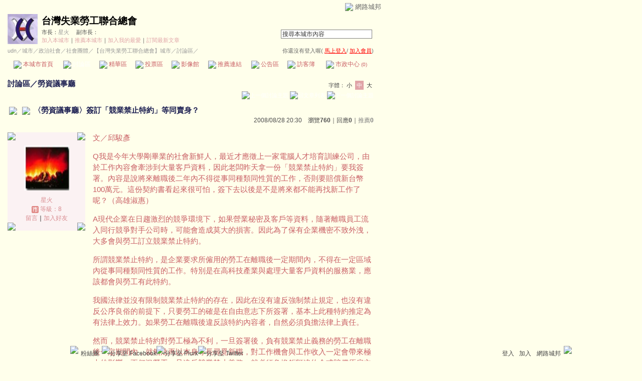

--- FILE ---
content_type: text/html;charset=UTF-8
request_url: https://city.udn.com/55272/3003187?tpno=0&cate_no=78907
body_size: 12604
content:







<html>
<head>
<meta http-equiv="Content-Type" content="text/html; charset=UTF-8">

<title>〈勞資議事廳〉簽訂「競業禁止特約」等同賣身？ - 台灣失業勞工聯合總會 - udn城市</title>
<link rel="canonical" href="https://city.udn.com/55272/3003187"/>
<link href="/community/img/css/stars.css" rel="stylesheet" type="text/css">
<script language="JavaScript" type="text/JavaScript">
<!--

function changeFontSize(type) {
	document.getElementById('fs' + type).className='font-size-over';
	if(type == 'S') {
			size = 13;
			document.getElementById('fsM').className='font-size';
			document.getElementById('fsB').className='font-size';
			setCookie("cityFS","S",false,"/","","","null");
	}
	if(type == 'M') {
			size = 15;
			document.getElementById('fsS').className='font-size';
			document.getElementById('fsB').className='font-size';
			setCookie("cityFS","M",false,"/","","","null");
	}
	if(type == 'B') {
			size = 17;
			document.getElementById('fsS').className='font-size';
			document.getElementById('fsM').className='font-size';
			setCookie("cityFS","B",false,"/","","","null");
	}
	document.getElementById('maintopic').style.fontSize=size+'px';
	document.getElementById('mainbody').style.fontSize=size+'px';
	for (i = 0; i < 0; i++) {
		document.getElementById('reptopic' + i).style.fontSize=size+'px';
		document.getElementById('repbody' + i).style.fontSize=size+'px';
	}
}

function select_all() {
	if(document.manageReplyForm.f_ARTICLE_ID) {
		if(document.manageReplyForm.f_ARTICLE_ID[0]==null) {
			document.manageReplyForm.f_ARTICLE_ID.checked=true;
		} else {
			var len=document.manageReplyForm.f_ARTICLE_ID.length;
			for(var i=0;i<len;i++) {
				document.manageReplyForm.f_ARTICLE_ID[i].checked=true;
			}
		}
	}
}

function cancel_all() {
	if(document.manageReplyForm.f_ARTICLE_ID) {
		if(document.manageReplyForm.f_ARTICLE_ID[0]==null) {
			document.manageReplyForm.f_ARTICLE_ID.checked=false;
		} else {
			var len=document.manageReplyForm.f_ARTICLE_ID.length;
			for(var i=0;i<len;i++) {
				document.manageReplyForm.f_ARTICLE_ID[i].checked=false;
			}
		}
	}
}

function reply() {
	document.funcTopicForm.action = "https://city.udn.com/forum/reply.jsp?no=55272&aid=3003187";
	document.funcTopicForm.submit();
}

function replyto() {
	document.funcTopicForm.action = "https://city.udn.com/forum/reply.jsp?no=55272&aid=3003187&f_AUTHOR=spark37&f_AUTHOR_STATUS=C&f_fun=TO&f_AUTHOR_NICK=%E6%98%9F%E7%81%AB";
	document.funcTopicForm.submit();
}

function replyto_rep(author, status) {
	document.funcTopicForm.action = "https://city.udn.com/forum/reply.jsp?no=55272&aid=3003187&f_AUTHOR=" + author + "&f_AUTHOR_STATUS=" + status + "&f_fun=TO";
	document.funcTopicForm.submit();
}

function pushArt( s_url ) {	
	window.location.href = s_url;
}

function forward() {
	document.funcTopicForm.action = "https://city.udn.com/forum/forward.jsp?f_CODE=1768814189667";
	document.funcTopicForm.submit();
}
 
function forward_rep(aid, subject) {
	document.funcTopicForm.f_ARTICLE_ID.value = aid;
	document.funcTopicForm.f_SUBJECT.value = subject;
	document.funcTopicForm.action = "https://city.udn.com/forum/forward.jsp";
	document.funcTopicForm.submit();
}

function printart(aid) {
	document.funcTopicForm.target="_blank";
	document.funcTopicForm.f_ARTICLE_ID.value = aid;
	document.funcTopicForm.action = "https://city.udn.com/forum/print.jsp";
	document.funcTopicForm.submit();
}

function collectart(aid, raid, subj, author) {
	document.addBookmark.f_SITE_NAME.value = subj;
	if ( raid == 0 ) {
		document.addBookmark.f_SITE_URL.value = "https://city.udn.com/55272/" + aid;
	} else {
		document.addBookmark.f_SITE_URL.value = "https://city.udn.com/55272/" + aid + "?raid=" + raid + "#rep" + raid;
	}
	document.addBookmark.f_SITE_MEMO.value = author;
	document.addBookmark.url.value = document.addBookmark.f_SITE_URL.value;
	document.addBookmark.submit();
}

function check() {
	if(document.manageReplyForm.f_ARTICLE_ID) {
		if(document.manageReplyForm.f_ARTICLE_ID[0]==null) {
			if(document.manageReplyForm.f_ARTICLE_ID.checked) return true;
		} else {
			var len=document.manageReplyForm.f_ARTICLE_ID.length;
			for(var i=0;i<len;i++) {
				if(document.manageReplyForm.f_ARTICLE_ID[i].checked) return true;
			}
		}
	}
	return false;
}

function delreply() {
	flag = 0;
	//檢查有無勾選項目
	if(!check()) {
  	alert("請選擇項目");
  	flag = 1;
  }
  if(flag == 0) {
  	document.manageReplyForm.f_fun.value = "DEL";  	
		document.manageReplyForm.action = "https://city.udn.com/forum/delete.jsp";
		document.manageReplyForm.submit();
	}
}

function fontset() {
	if (GetCkValue("cityFS") != "") changeFontSize(GetCkValue("cityFS"));
}

function showDate(dataStr) {
	if(dataStr.length>=16) {
		document.write(dataStr.substring(0,10) + ' ' + dataStr.substring(11,16));
	} else {
		document.write(dataStr);
	}
}

function delRecord( s_url ) {
  if ( !window.confirm( "確定要刪除文章嗎 ?" ) ) return;
  window.location.href=s_url;
}
//-->
</script>
<script language="javascript1.2" src="/js/showpopuptext.js"></script>
<script language="javascript1.2" src="/js/help.js"></script>
<script language="javascript1.2" src="/community/js/cookieSetup.js"></script>
<script language="javascript1.2" src="/community/js/city_tynt.js"></script>

<!-- Begin comScore Tag -->
<script>
  var _comscore = _comscore || [];
  _comscore.push({ c1: "2", c2: "7390954" });
  (function() {
    var s = document.createElement("script"), el = document.getElementsByTagName("script")[0]; s.async = true;
    s.src = (document.location.protocol == "https:" ? "https://sb" : "http://b") + ".scorecardresearch.com/beacon.js";
    el.parentNode.insertBefore(s, el);
  })();
</script>
<noscript>
  <img src="http://b.scorecardresearch.com/p?c1=2&c2=7390954&cv=2.0&cj=1" />
</noscript>
<!-- End comScore Tag -->
<script src="https://p.udn.com.tw/upf/static/common/udn-fingerprint.umd.js?2024112501"></script>
<script>function getCookie(name) {
 var value = "; " + document.cookie;
 var parts = value.split("; " + name + "=");
 if (parts.length == 2) return parts.pop().split(";").shift();
}
var _ga = getCookie('_ga');
var _gaA = _ga.split(".");
var google_id = '';
for (i=2;i<_gaA.length;i++) google_id = google_id+_gaA[i]+'.';
var user_id = getCookie("udnland");
if (typeof user_id === 'undefined') user_id = '';
google_id = google_id.substring(0,google_id.length-1);</script><script>var cat = "[]";
cat = ['blog_city','blog','','',''];
var auth_type = "未登入";
if(user_id != ""){
 auth_type = "已登入_會員";
}
window.dataLayer = window.dataLayer || [];  
dataLayer.push({
 'user_id': user_id,
 'google_id': google_id,
 'cat': cat,
 'content_tag': '',
 'auth_type': auth_type,
 'publication_date': '',
 'content_level':'',
 'ffid': JSON.parse(localStorage.getItem('UDN_FID'))?.FFID,
 'dfid': JSON.parse(localStorage.getItem('UDN_FID'))?.DFID 
});
</script><!-- Data Layer --><!-- Google Tag Manager -->
<script>(function(w,d,s,l,i){w[l]=w[l]||[];w[l].push({'gtm.start':
new Date().getTime(),event:'gtm.js'});var f=d.getElementsByTagName(s)[0],
j=d.createElement(s),dl=l!='dataLayer'?'&l='+l:'';j.async=true;j.src=
'https://www.googletagmanager.com/gtm.js?id='+i+dl;f.parentNode.insertBefore(j,f);
})(window,document,'script','dataLayer','GTM-MZ7WJTV');</script>
<!-- End Google Tag Manager -->
<script>
async function fetchData() {
  try {
    const response = await fetch('/v1/getCK.jsp');
    if (response.ok) {
      return await response.text();
    } else {
      throw new Error('Network response was not ok.');
    }
  } catch (error) {
    console.error('There was a problem with the fetch operation:', error);
  }
}

function analyCookies() {
  let cookies = document.cookie.split(';');
  let cookieList = [];

  for (let i = 0; i < cookies.length; i++) {
    let cookie = cookies[i].trim();
    let [name, value] = cookie.split('=');
    let size = cookie.length;
    cookieList.push({ name, value, size });
  }

  return cookieList;
}

function getTotalCookieSize(cookieList) {
  let totalSize = 0;

  for (let i = 0; i < cookieList.length; i++) {
    totalSize += cookieList[i].size;
  }

  return totalSize;
}

function deleteLargestCookie(cookieList) {
  let largestSize = 0;
  let largestIndex = -1;

  for (let i = 0; i < cookieList.length; i++) {
    if (cookieList[i].size > largestSize) {
      largestSize = cookieList[i].size;
      largestIndex = i;
    }
  }

  if (largestIndex !== -1) {
    document.cookie = cookieList[largestIndex].name + '=; expires=Thu, 01 Jan 1970 00:00:00 UTC; path=/; domain=udn.com;';
  }
}

(async () => {

  let cookieList = analyCookies();
  let totalSize = getTotalCookieSize(cookieList);

  if (totalSize > 7000) {
     await fetchData();   
    deleteLargestCookie(cookieList);
  }
})();

</script>

</head>
<body onLoad="fontset();">

<!-- header start -->

<script language="JavaScript" type="text/JavaScript">
<!--
function MM_reloadPage(init) {  //reloads the window if Nav4 resized
  if (init==true) with (navigator) {if ((appName=="Netscape")&&(parseInt(appVersion)==4)) {
    document.MM_pgW=innerWidth; document.MM_pgH=innerHeight; onresize=MM_reloadPage; }}
  else if (innerWidth!=document.MM_pgW || innerHeight!=document.MM_pgH) location.reload();
}
MM_reloadPage(true);
//-->
</script>
<script language="JavaScript" type="text/JavaScript">
<!--
function MM_findObj(n, d) { //v4.01
  var p,i,x;  if(!d) d=document; if((p=n.indexOf("?"))>0&&parent.frames.length) {
    d=parent.frames[n.substring(p+1)].document; n=n.substring(0,p);}
  if(!(x=d[n])&&d.all) x=d.all[n]; for (i=0;!x&&i<d.forms.length;i++) x=d.forms[i][n];
  for(i=0;!x&&d.layers&&i<d.layers.length;i++) x=MM_findObj(n,d.layers[i].document);
  if(!x && d.getElementById) x=d.getElementById(n); return x;
}

function MM_showHideLayers() { //v6.0
  var i,p,v,obj,args=MM_showHideLayers.arguments;
  for (i=0; i<(args.length-2); i+=3) if ((obj=MM_findObj(args[i]))!=null) { v=args[i+2];
    if (obj.style) { obj=obj.style; v=(v=='show')?'visible':(v=='hide')?'hidden':v; }
    obj.visibility=v; }
}
//-->
</script>
<script language="JavaScript1.2" src="https://g.udn.com/community/js/js2007/style_display.js"></script>
<div id="container">
<div id="top_bg"></div>
<div id="top"> 
    <table border="0" cellspacing="0" cellpadding="0" id="top_bar">
      <tr> 
        <td width="480"><div id="ad_link"><iframe id="AdFrame" marginwidth="0" marginheight="0" frameborder="0" scrolling="no" src="https://g.udn.com.tw/html/ad_path.htm" width="460" height="25" allowTransparency></iframe></div></td>
        <td><a href="http://udn.com"><img src="https://g.udn.com/community/img/common_all/logo_icon.gif" border="0" align="absmiddle"></a> 
          <span id="common"><a href="http://blog.udn.com" title="原導覽選單已整合至下方置底工具列，歡迎多加使用！">網路城邦</a></span></span></td>
      </tr>
    </table>
</div>
</div>
<table width="760" border="0" cellpadding="0" cellspacing="0"> 
<tr> 
<td width="15"></td> 
<td>
<table width="730" border="0" cellpadding="0" cellspacing="0" class="font-size11"> 
<tr> 
<td height="28" colspan="2"></td> 
</tr> 
<tr> 
<td>
<table border="0" cellpadding="0" cellspacing="0" class="font-size11"> 
<tr> 
<td rowspan="3"><a href="https://city.udn.com/5072" class="nav">

<img src="https://g.udn.com.tw/community/img/city/5072/f_LOGO.jpg" alt="回本城市首頁" width="60" height="60" border="0">

</a></td> 
<td width="8" rowspan="3"></td> 
<td valign="bottom" class="font-size19"><a href="https://city.udn.com/5072" class="city-name">台灣失業勞工聯合總會</a></td>
</tr> 

<tr>
<td valign="top" class="no-nl"><font class="main-text">市長：</font><a href="https://blog.udn.com/spark37/detail" class="city-text1" alt="spark37">星火</a>
　<font class="main-text">副市長：</font>

</td>
</tr>

<script language="JavaScript" type="text/JavaScript">
<!--
function member_out() {
  if ( window.confirm( "確定要退出城市嗎?" ) != true ) return;
  window.location.href= "https://city.udn.com/member_out.jsp?f_GID=5072&f_CODE=1768814189668";
}
//-->
</script>
<tr> 
<td valign="top" class="city-text2"><a href="https://city.udn.com/apply.jsp?gid=5072" class="city-text2">加入本城市</a><a href="javascript:;" onClick="h('20103')"><img style="display:none" src="https://g.udn.com/community/img/common_all/help.gif" hspace="3" align="absmiddle" border="0"></a><span class="main-text">｜</span><a href="https://city.udn.com/push_city.jsp?gid=5072&176881=1768814189668" class="city-text2">推薦本城市</a><a href="javascript:;" onClick="h('20106')"><img style="display:none" src="https://g.udn.com/community/img/common_all/help.gif" hspace="3" align="absmiddle" border="0"></a><span class="main-text">｜</span><a href="javascript:window.location.href='https://blog.udn.com/favor/post.jsp?gid=5072&url='+window.location.href" class="city-text2">加入我的最愛</a><a href="javascript:;" onClick="h('11301')"><img style="display:none" src="https://g.udn.com/community/img/common_all/help.gif" hspace="3" align="absmiddle" border="0"></a><span class="main-text">｜</span><a href="https://blog.udn.com/order_city.jsp?gid=5072&f_CODE=1768814189668" class="city-text2">訂閱最新文章</a><a href="javascript:;" onClick="h('11501')"><img style="display:none" src="https://g.udn.com/community/img/common_all/help.gif" hspace="3" align="absmiddle" border="0"></a></td> 
</tr>  
</table></td> 
<td align="right" valign="top" class="font-size11">
<table border="0" cellpadding="0" cellspacing="0" class="font-size11"> 
<form name="form1" method="post" action="https://city.udn.com/search/search.jsp"> 
<tr> 
<td height="31" colspan="5"></td> 
</tr> 
<tr align="right"> 
<td colspan="5" valign="bottom" nowrap class="nav">
                    <input name="Keywords" type="text" class="inputs" id="Keywords" onFocus="if(this.value.indexOf('輸')!=-1) if(this.style.backgroundColor='#FFFCE5')this.value=''" onBlur="if(this.value=='') if(this.style.backgroundColor='#FFFFFF')this.value='輸入關鍵字搜尋本城市內容'" onMouseOver="this.focus()" value="搜尋本城市內容" size="24"> 
<INPUT TYPE=HIDDEN NAME="cityblog" VALUE="台灣失業勞工聯合總會">
<input name="dtime" type="hidden" value="all" >
<input name="select" type="hidden" value="9" >
<input name="header_go" type="image" src="https://g.udn.com/community/img/common_stars/header_go.gif" border="0" align="absmiddle"><a href="javascript:;" onClick="h('12104')"><img style="display:none" src="https://g.udn.com/community/img/common_all/help.gif" hspace="3" align="absmiddle" border="0"></a></td> 
</tr> 
</form> 
</table>
</td> 
</tr> 
<tr> 
<td height="5" colspan="2"></td> 
</tr> 
<tr> 
<td colspan="2">
<table width="100%" border="0" cellpadding="0" cellspacing="0" class="font-size11"> 
<tr> 
<td class="city-text"><a href="http://udn.com/" class="city-text1">udn</a>／<a href="https://city.udn.com" class="city-text1">城市</a>／<a href="https://city.udn.com/category.jsp?f_TYPE=ga" class="city-text1">政治社會</a>／<a href="https://city.udn.com/category.jsp?f_TYPE=ga4" class="city-text1">社會團體</a>／<a href="https://city.udn.com/5072" class="city-text1">【台灣失業勞工聯合總會】城市</a>／討論區／</td>
<td align="right" class="nav">你還沒有登入喔(
<a href="javascript:window.location.href='http://member.udn.com/member/login.jsp?site=city&redirect='+window.location.href" class="nav"><span class="manage">馬上登入</span></a>/
<a href="http://member.udn.com/member/ShowMember" class="nav"><span class="manage">加入會員</span></a>)
<a href="javascript:;" onClick="h('10102')"><img style="display:none" src="https://g.udn.com/community/img/common_all/help.gif" hspace="3" align="absmiddle" border="0"></a></td> 
</tr> 
</table>
</td> 
</tr> 
<tr> 
<td height="2" colspan="2"></td> 
</tr> 
</table>
</td> 
<td width="15"></td> 
</tr> 
<tr> 
<td width="15" background="https://g.udn.com/community/img/city_stars/menus_bg.gif"></td> 
<td>
<table width="100%" border="0" cellpadding="0" cellspacing="0" class="font-size12"> 
<tr align="center"> 
<td height="35" class="menus-bg" onClick="window.open('https://city.udn.com/5072','_self');" onMouseOver="this.className='menus-bg-over'" onMouseOut="this.className='menus-bg'"><img src="https://g.udn.com/community/img/common_stars/arrow.gif" align="absmiddle"> 本城市首頁</td> 
<td class="menus-bg-over" onClick="window.open('https://city.udn.com/55272/forum','_self');" ><img src="https://g.udn.com/community/img/common_stars/arrow.gif" align="absmiddle"> 討論區</td> 
<td class="menus-bg" onClick="window.open('https://city.udn.com/55272/essence','_self');" onMouseOver="this.className='menus-bg-over'" onMouseOut="this.className='menus-bg'"><img src="https://g.udn.com/community/img/common_stars/arrow.gif" align="absmiddle"> 精華區</td> 
<td class="menus-bg" onClick="window.open('https://city.udn.com/5072/vote','_self');" onMouseOver="this.className='menus-bg-over'" onMouseOut="this.className='menus-bg'"><img src="https://g.udn.com/community/img/common_stars/arrow.gif" align="absmiddle"> 投票區</td> 
<td class="menus-bg" onClick="window.open('https://city.udn.com/5072/album','_self');" onMouseOver="this.className='menus-bg-over'" onMouseOut="this.className='menus-bg'"><img src="https://g.udn.com/community/img/common_stars/arrow.gif" align="absmiddle"> 影像館</td> 
<!--
<td class="menus-bg" onClick="window.open('https://city.udn.com/file/index.jsp?gid=5072','_self');" onMouseOver="this.className='menus-bg-over'" onMouseOut="this.className='menus-bg'"><img src="https://g.udn.com/community/img/common_stars/arrow.gif" align="absmiddle"> 檔案庫</td>
--> 
<td class="menus-bg" onClick="window.open('https://city.udn.com/5072/link','_self');" onMouseOver="this.className='menus-bg-over'" onMouseOut="this.className='menus-bg'"><img src="https://g.udn.com/community/img/common_stars/arrow.gif" align="absmiddle"> 推薦連結</td> 
<!--<td class="menus-bg" onClick="window.open('####','_self');" onMouseOver="this.className='menus-bg-over'" onMouseOut="this.className='menus-bg'"><img src="https://g.udn.com/community/img/common_stars/arrow.gif" align="absmiddle"> 行事曆</td> -->
<td class="menus-bg" onClick="window.open('https://city.udn.com/5072/board','_self');" onMouseOver="this.className='menus-bg-over'" onMouseOut="this.className='menus-bg'"><img src="https://g.udn.com/community/img/common_stars/arrow.gif" align="absmiddle"> 公告區</td> 
<td class="menus-bg" onClick="window.open('https://city.udn.com/5072/guestbook','_self');" onMouseOver="this.className='menus-bg-over'" onMouseOut="this.className='menus-bg'"><img src="https://g.udn.com/community/img/common_stars/arrow.gif" align="absmiddle"> 訪客簿</td> 
<td class="menus-bg" onClick="window.open('https://city.udn.com/5072/cityhall','_self');" onMouseOver="this.className='menus-bg-over'" onMouseOut="this.className='menus-bg'"><img src="https://g.udn.com/community/img/common_stars/arrow.gif" align="absmiddle"> 市政中心 <span class="font-size10" alt="待處理事件">(0)</span></td> 
</tr> 
</table>
</td> 
<td width="15" background="https://g.udn.com/community/img/city_stars/menus_bg.gif"></td> 
</tr> 
<tr>
<td height="5" colspan="3"></td>
</tr>
</table> 
<map name="code" id="code">
<kanhanbypass><area shape="rect" coords="0,3,13,16" href="http://blog.udn.com/"></kanhanbypass>
<area shape="rect" coords="23,3,36,16" href="http://gb.udn.com/gb/blog.udn.com">
</map>


<!-- header end -->

<!-- main start -->
<table width="760" border="0" cellspacing="0" cellpadding="0">
<tr>
<td width="15" rowspan="2"></td> 
<td>
<!-- 換頁 start -->
<table width="730" border="0" cellpadding="0" cellspacing="0" class="font-size11">
<tr>
<td height="5" colspan="2"></td>
</tr>
<tr valign="bottom">

<td class="font-size15"><a href="https://city.udn.com/55272/forum" class="main-topic">討論區</a><a href="javascript:;" onClick="h('20201')"><img style="display:none" src="https://g.udn.com/community/img/common_all/help.gif" hspace="3" align="absmiddle" border="0"></a><span class="main-topic">／</span><a href="https://city.udn.com/55272/forum?cate_no=78907" class="main-topic">勞資議事廳</a><a href="javascript:;" onClick="h('20202')"><img style="display:none" src="https://g.udn.com/community/img/common_all/help.gif" hspace="3" align="absmiddle" border="0"></a></td>
<td align="right" class="main-text">字體：<a href="javascript:changeFontSize('S');" class="font-size" id="fsS">小</a> <a href="javascript:changeFontSize('M');" class="font-size-over" id="fsM">中</a> <a href="javascript:changeFontSize('B');" class="font-size" id="fsB">大</a><a href="javascript:;" onClick="h('12108')"><img style="display:none" src="https://g.udn.com/community/img/common_all/help.gif" hspace="3" align="absmiddle" border="0"></a></td>
</tr>
<tr>
<td height="3" colspan="2"></td>
</tr>
<tr>
<td colspan="2" align="right" class="main-text">
<a href="https://city.udn.com/forum/to_article.jsp?to=prev&no=55272&aid=3003187&tpno=-1&cate_no=78907" class="nav"><img src="https://g.udn.com/community/img/common_stars/page_pre.gif" alt="上一個討論主題" border="0" align="absmiddle"></a>
<a href="https://city.udn.com/55272/forum?cate_no=78907&pno=0" class="nav"><img src="https://g.udn.com/community/img/common_stars/page_list.gif" alt="回文章列表" border="0" align="absmiddle"></a> 
<a href="https://city.udn.com/forum/to_article.jsp?to=next&no=55272&aid=3003187&tpno=-1&cate_no=78907" class="nav"><img src="https://g.udn.com/community/img/common_stars/page_next.gif" alt="下一個討論主題" border="0" align="absmiddle"></a>
</td>
</tr>

<tr>
<td height="5" colspan="2"></td>
</tr>
<tr> 
<td height="1" colspan="2" background="https://g.udn.com/community/img/common_all/line_dot.gif"></td> 
<tr>
<td height="5" colspan="2"></td>
</tr>
</table>
<!-- 換頁 end-->

<!-- 主題文章 start -->
<!-- 主題文章標題 start -->
<table width="730" border="0" cellpadding="0" cellspacing="0" class="font-size15">
<tr valign="bottom">
<td colspan="2" class="main-topic"> 
<img src="https://g.udn.com/community/img/common_all/mark_promote.gif" align="absmiddle" hspace="3">

<img src="https://g.udn.com/community/img/common_all/emotion/udn001.gif" align="absmiddle" hspace="3">

<span id="maintopic">〈勞資議事廳〉簽訂「競業禁止特約」等同賣身？
</span>
</td>
</tr>
<tr class="font-size12">

<td align="right" class="main-text" nowrap><script>showDate("2008/08/28 20:30:35 20:30:35")</script>　瀏覽<strong>760</strong><a href="javascript:;" onClick="h('20203')"><img style="display:none" src="https://g.udn.com/community/img/common_all/help.gif" hspace="3" align="absmiddle" border="0"></a>｜回應<strong>0</strong><a href="javascript:;" onClick="h('10207')"><img style="display:none" src="https://g.udn.com/community/img/common_all/help.gif" hspace="3" align="absmiddle" border="0"></a>｜<a href="https://city.udn.com/rank/forum_rank.jsp?f_ORDER_BY=P" class="main-text">推薦<strong>0</strong></a><a href="javascript:;" onClick="h('10208')"><img style="display:none" src="https://g.udn.com/community/img/common_all/help.gif" hspace="3" align="absmiddle" border="0"></a></td>
</tr>
</table>
<!-- 主題文章標題 end -->
<!-- 主題文章內文 start -->
<table width="730" border="0" cellpadding="0" cellspacing="0" class="font-size15">
<tr> 
<td height="15" colspan="2"></td>
</tr>
<tr> 
<td width="170" valign="top">
<table width="155" border="0" cellpadding="0" cellspacing="0" class="font-size12">
<tr> 
<td width="10" height="10" valign="top"><img src="https://g.udn.com/community/img/common_stars/corner_a01.gif"></td>
<td class="panel-bg"></td>
<td width="10" height="10" align="right" valign="top"><img src="https://g.udn.com/community/img/common_stars/corner_a02.gif"></td>
</tr>
<tr class="panel-bg"> 
<td></td>
<td align="center"><a href="https://blog.udn.com/spark37" class="nav"><img src="https://g.udn.com.tw/community/img/PSN_MAIN/f_spark37_2.jpg" width="90" height="90" vspace="10" border="0"></a><br>
<a href="https://blog.udn.com/spark37/detail" class="panel-text" alt="spark37">星火</a><br>
<span class="panel-text">
<img src="/community/img/city_stars/user_citizen.gif" width="14" height="14" align="absmiddle"> 
等級：8</span><br>
<a href="https://blog.udn.com/guestbook/post.jsp?uid=spark37" class="panel-text">留言</a>｜<a href="javascript:window.location.href='https://blog.udn.com/friend/post.jsp?addid=spark37&url='+window.location.href" class="panel-text">加入好友</a></td>
<td></td>
</tr>
<tr> 
<td width="10" height="10" valign="bottom"><img src="https://g.udn.com/community/img/common_stars/corner_a03.gif"></td>
<td class="panel-bg"></td>
<td width="10" height="10" align="right" valign="bottom"><img src="https://g.udn.com/community/img/common_stars/corner_a04.gif"></td>
</tr>
</table>
</td>
<td width="560" valign="top" class="main-title"><span id="mainbody">
<p>文／邱駿彥</p><p>Q我是今年大學剛畢業的社會新鮮人，最近才應徵上一家電腦人才培育訓練公司，由於工作內容會牽涉到大量客戶資料，因此老闆昨天拿一份「競業禁止特約」要我簽署。內容是說將來離職後二年內不得從事同種類同性質的工作，否則要賠償新台幣100萬元。這份契約書看起來很可怕，簽下去以後是不是將來都不能再找新工作了呢？（高雄淑惠）</p><p>A現代企業在日趨激烈的競爭環境下，如果營業秘密及客戶等資料，隨著離職員工流入同行競爭對手公司時，可能會造成莫大的損害。因此為了保有企業機密不致外洩，大多會與勞工訂立競業禁止特約。</p><p>所謂競業禁止特約，是企業要求所僱用的勞工在離職後一定期間內，不得在一定區域內從事同種類同性質的工作。特別是在高科技產業與處理大量客戶資料的服務業，應該都會與勞工有此特約。</p><p>我國法律並沒有限制競業禁止特約的存在，因此在沒有違反強制禁止規定，也沒有違反公序良俗的前提下，只要勞工的確是在自由意志下所簽署，基本上此種特約推定為有法律上效力。如果勞工在離職後違反該特約內容者，自然必須負擔法律上責任。</p><p>然而，競業禁止特約對勞工極為不利，一旦簽署後，負有競業禁止義務的勞工在離職後一定期間內，就無法再以本身專長尋覓新職，對工作機會與工作收入一定會帶來極大的影響。更何況勞工一旦違反競業禁止義務，就必須負擔鉅額違約金或賠償原雇主損害，對勞工而言可以說是工作權與職業選擇自由的枷鎖。</p><p>雖然在契約自由原則下，不能否認競業禁止特約的法效力，但要勞工犧牲工作機會以成就雇主保護企業機密的目的，法律上有必要針對競業禁止特約內容是否具備合理性加以審查。</p><p>針對競業禁止特約內容合理性的審查基準，目前勞工行政與司法實務上幾乎已有共通見解：</p><p>一、必須企業具有簽訂競業禁止特約的必要性。也就是說企業本身要有值得保護的機密，不論是產品製程、原料配方、客戶名簿等機密，此部分需由雇主加以舉證。</p><p>二、必須簽訂競業禁止特約的勞工，在原企業裡有接觸機密的可能性。實務上曾見有企業要求工友也必須簽訂競業禁止特約，該特約應不發生法律上的拘束力。</p><p>三、競業禁止特約的期間、區域、限制的工作範圍，必須具備合理性，不可無限制擴張。目前實務上認為競業禁止的期間以二至三年尚屬妥當。</p><p>四、雇主是否對負有競業禁止義務的勞工予以代償措施。勞工離職後不能再從事原本專長的工作，一定會減少其原有工資收入，雇主對於保護企業機密而犧牲收入的勞工，必須給予相當的補償始具合理性。</p><p>五、競業禁止特約即使具備合理性的內容，但也不能有妨礙公益的結果，否則該特約應為無效。高雄地區曾有診所要求僱用的住院醫師，離職後二年內不得在大高雄地區執業，這種競業禁止特約已對高雄地區市民造成公益上損害，至少在限制地區的範圍上，應該更有合理性的安排才行。</p><p>淑惠可以依上述審查基準，先檢查老闆拿過來的競業禁止特約內容，是否具備合理性。如果有感覺到不合理的地方，建議在原契約書上畫圈做記號表示有異議，然後懇切與老闆協商。</p><p>不只是社會新鮮人會碰到類似狀況，職場老鳥轉換工作時，往往都會採取穩紮穩打騎驢找馬的心態，等到新工作確定後再遞出辭呈，並在預告期間屆滿後方才離職。但，萬一很不幸地在預告期間新公司突然通知取消錄用時，老鳥也可以比照辦理，千萬不要自認倒楣了事。</p><p>（作者現為文化大學法律系副教授，曾任勞委會法規委員）</p><p>&nbsp;自由時報&nbsp; 97 08 28</p><p>&nbsp;<br /></p>
			<hr>
			<SCRIPT language=JavaScript src=http://act.udn.com/ACT/U2U/u2uh_b2b.jsp?cid=8001&uid=spark37></SCRIPT>
</span></td>
</tr>
</table>
<!-- 主題文章內文 end -->

<!-- 主題文章功能列 start -->
<table border="0" cellpadding="0" cellspacing="0" width="730">
<form name="funcTopicForm" action="" method="post">
<input type='hidden' name='no' value='55272'>
<input type='hidden' name='f_CATE_NO' value='78907'>
<input type='hidden' name='f_CATE_NAME' value='勞資議事廳'>
<input type='hidden' name='f_ARTICLE_ID' value='3003187'>
<input type='hidden' name='h_ARTICLE_ID' value='3003187,3003187,P,0,78907'>
<input type='hidden' name='f_SUBJECT' value='〈勞資議事廳〉簽訂「競業禁止特約」等同賣身？'>
<input type='hidden' name='f_AUTHOR' value='spark37'>
<input type='hidden' name='f_AUTHOR_NICK' value='星火'>
<input type='hidden' name='f_AUTHOR_STATUS' value='C'>
<input type='hidden' name='f_fun' value=''>
<input type='hidden' name='f_ART_SEQ' value=''>
<input type='hidden' name='f_ART_MARK' value=''>
<input type="hidden" name="target_id" value="">
      <tr> 
        <td></td>
      </tr>
      <tr> 
        <td align="right">
<a href="javascript:reply();" class="nav"><img src="https://g.udn.com/community/img/common_all_2007/func_reply.gif" hspace="5" border="0" alt="回應"></a>
<a href="javascript:replyto();" class="nav"><img src="https://g.udn.com/community/img/common_all_2007/func_replyto.gif" hspace="5" border="0" alt="回應給此人"></a>
<a href="javascript:pushArt('https://city.udn.com/forum/recommend.jsp?no=55272&aid=3003187&176881=1768814189672');" class="nav"><img src="https://g.udn.com/community/img/common_all_2007/func_promote.gif" hspace="5" border="0" alt="推薦文章"></a>
<!--<a href="javascript:forward();" class="nav"><img src="https://g.udn.com/community/img/common_all_2007/func_forward.gif" hspace="5" border="0" alt="轉寄"></a>-->
<a href="javascript:printart(3003187);" class="nav"><img src="https://g.udn.com/community/img/common_all_2007/func_print.gif" hspace="5" border="0" alt="列印"></a>
<a href="javascript:collectart(3003187, 0, '〈勞資議事廳〉簽訂「競業禁止特約」等同賣身？', 'spark37');" class="nav"><img src="https://g.udn.com/community/img/common_all_2007/func_collect.gif" hspace="5" border="0" alt="加入我的文摘"></a>
</td>
      </tr>
      <tr> 
        <td></td>
      </tr>
      </form>
    </table>
<!-- 廣告 start -->


<!-- 廣告 end --><br>

<!--主文引用start-->
<table width="730" border="0" cellpadding="0" cellspacing="0" class="font-size12">
<tr>
<td align="right">
            <table width="100%"  border="0" cellpadding="4" cellspacing="1" class="panel-bg" align="right">
              <tr class="font-size12">                
          <td class="main-title"><a href="https://blog.udn.com/article/post.jsp?xid=&f_ART_URL=https%3A%2F%2Fcity.udn.com%2F55272%2F3003187&f_TB_URL=https%3A%2F%2Fcity.udn.com%2Fforum%2Ftrackback.jsp%3Fno%3D55272%26aid%3D3003187&f_TB_TITLE=%E3%80%88%E5%8B%9E%E8%B3%87%E8%AD%B0%E4%BA%8B%E5%BB%B3%E3%80%89%E7%B0%BD%E8%A8%82%E3%80%8C%E7%AB%B6%E6%A5%AD%E7%A6%81%E6%AD%A2%E7%89%B9%E7%B4%84%E3%80%8D%E7%AD%89%E5%90%8C%E8%B3%A3%E8%BA%AB%EF%BC%9F" target="_blank"><img src="/community/img/common_stars/func_citation.gif" hspace="5" border="0" alt="引用"></a></td>
                <td class="main-title">  
      <div align="right">引用網址：https://city.udn.com/forum/trackback.jsp?no=55272&aid=3003187 <input type="button" name="copytrackurl" value="複製網址" class="inputs" onClick="clipboardData.setData('Text','https://city.udn.com/forum/trackback.jsp?no=55272&aid=3003187');alert('已經複製文章引用網址到剪貼簿。');">
      </div>
          </td>
              </tr>
            </table>
</td>
</tr>
<tr> 
<td height="5" colspan="2"></td>
</tr>
</table>


<!--主文引用end-->

<table width="730" border="0" cellpadding="0" cellspacing="0">
<tr>
<td height="5"></td>
</tr>
<tr> 
<td height="1" background="https://g.udn.com/community/img/common_all/line_dot.gif"></td> 
<tr>
<td height="5"></td>
</tr>
</table>
<!-- 主題文章功能列 end -->

<!-- 主題文章引用列 start -->
<!-- 主題文章引用列 end -->
<!-- 主題文章 end-->
	
</td>
<td width="15" rowspan="2"></td>
</tr>
<tr>
<td height="10"></td>
</tr>
</table>
<!-- main end -->
<!-- footer start -->

<div id="footer">
    <div id="go_top"><a href="#">▲top</a></div>
    <!-- /go_top -->
    <div id="footer_info">本城市刊登之內容為作者個人自行提供上傳，不代表 udn 立場。</div>
    <!-- /footer_info -->
    
  <div id="footer_link"><a href="http://event.udn.com/AD/" target="_blank"><font color="#FF0000">刊登網站廣告</font></a>︱<a href="http://udn.com/UDN/about_us.htm" target="_blank">關於我們</a>︱<a href="https://city.udn.com/service/qa/index.jsp">常見問題</a>︱<a href="https://member.udn.com/member/privacy.htm">服務條款</a>︱<a href="https://city.udn.com/service/doc/copyright.jsp">著作權聲明</a>︱<a href="http://www.udngroup.com/members/udn_privacy">隱私權聲明</a>︱<a href="https://blog.udn.com/webadmin/guestbook" target="_blank">客服</a>　　<textarea style="overflow-x:hidden;overflow-y:hidden;height:1px;width:1px;resize:none"></textarea></div>
    <!-- /footer_link -->
    
  <div id="copyright">Powered by <a href="http://udn.com" target="_blank">udn.com</a></div>
    <!-- /copyright -->
</div>
<!-- run by blog-seednet-02.udn.com -->
<!-- footer end -->

<!-- super tower ad start -->

<link href="https://g.udn.com.tw/community/img/css/toolbar.css" rel="stylesheet" type="text/css">
<script src="https://g.udn.com.tw/community/js/jquery-1.4.4.min.js" type="text/javascript"></script>
<script language="javascript1.2" src="https://g.udn.com.tw/community/js/cookieSetup.js"></script>
<script>
var my_tb_display= GetCkValue('my_tb_display');
var account = GetCkValue('udnmember');
var nickname= '';
</script>
<script language="javascript" type="text/javascript">
<!--
// 選單數目
var nav_item = 6;
function nav_show(lv)
{
	if(document.getElementById(lv) && document.getElementById(lv).style.display!='block')
	{
		document.getElementById(lv).style.display='block';
	}
	for(var i=1;i<nav_item+1;i++)
	{
		if(document.getElementById("sub_" + i) && "sub_" + i != lv)
		{
			document.getElementById("sub_" + i).style.display='none';
		}
	}
}

function setfooterbar( my_tb_display ) {
	var pars = 'f_MY_TB_DISPLAY=' + my_tb_display;	
	var myAjax = new Ajax.Request(
			'/blog/manage/set_footerbar.jsp',
			{
				method: 'GET',
				parameters: pars
			});
}

-->
</script>
<script language="javascript" type="text/javascript">
<!--
//var $jq = jQuery.noConflict();
jQuery(function(){
		// FireFox
		jQuery("embed").attr("wmode", "transparent");

    // IE
    var embedTag;
    jQuery("embed").each(function(i) {
        embedTag = jQuery(this).attr("outerHTML");
        if ((embedTag != null) && (embedTag.length > 0)) {
            embedTag = embedTag.replace(/embed /gi, "embed wmode=\"transparent\" ");
            jQuery(this).attr("outerHTML", embedTag);
        }
        // This "else" was added
        else {
            jQuery(this).wrap("<div></div>");
        }
    });		
		if( navigator.platform == 'iPad' || navigator.platform == 'iPhone' || navigator.platform == 'iPod' ) { 
			jQuery("#footerbar").css("position", "static");
			jQuery("#footerbar_open").css("position", "static");
		}		
		document.getElementById('footerbar').style.display = 'block';
		var mystatus = document.getElementById('footerbar').style.display;
		if ( my_tb_display.length > 0 ) {
			document.getElementById('footerbar').style.display = my_tb_display;
			mystatus = my_tb_display;
		}
    if (mystatus == 'none') {  	
        jQuery("#footerbar").slideUp("fast"); 
        jQuery('#footerbar_open').slideDown("fast");    	
    } else {     	
        jQuery('#footerbar').slideDown("fast");
        jQuery('#footerbar_open').slideUp("fast");   	
    }		
    jQuery(".footerbar_switch").click(function(){
    		var status = document.getElementById('footerbar').style.display;   		
        if (status == 'none') {     	
            jQuery('#footerbar').slideDown("fast");
            jQuery('#footerbar_open').slideUp("fast");
            setCookie("my_tb_display","block",false,"/","","","null");
            setfooterbar('block');
        } else {
						// $('#footerbar_open_btn').attr("src",'https://g.udn.com/community/img/common_all_2007/btoolbar_openbar.gif');					
            jQuery("#footerbar").slideUp("fast"); 
            jQuery('#footerbar_open').slideDown("fast");
            setCookie("my_tb_display","none",false,"/","","","null");
            setfooterbar('none');
        }
    });
		
});
-->
</script>
<div id="footerbar_open">

	<div id="footerbar_open_center">
	<div class="footerbar_switch" style="cursor:pointer;" id="footerbar_open_btn"><img src="https://g.udn.com/community/img/common_all_2007/btoolbar_openbar.gif" border="0"></div>
	<!-- /footerbar_open_btn -->
	</div>
	<!-- /footerbar_open_center -->
	
</div>
<!-- /footerbar_open -->

<div id="footerbar" style="text-align:center">

	<div id="tb_periphery">
	
		<div id="tb_periphery_left">
		
			<div class="box">
				
					<a href="http://www.facebook.com/udnugc" target="_blank" title="粉絲團"><img src="https://g.udn.com/community/img/common_all_2007/btoolbar_icon_f.gif" border="0"></a>
				  <a href="http://www.facebook.com/udnugc" target="_blank" class="dfm" onMouseOver="if ( document.getElementById('sub_1').style.display != 'block' ) nav_show('sub_1')" onMouseOut="if ( document.getElementById('sub_1').style.display == 'block' ) document.getElementById('sub_1').style.display = 'none'">粉絲團</a>
					<div id="sub_1" onMouseOver="if ( document.getElementById('sub_1').style.display != 'block' ) nav_show('sub_1')" onMouseOut="if ( document.getElementById('sub_1').style.display == 'block' ) document.getElementById('sub_1').style.display = 'none'">
						<div class="fb-page" data-href="https://www.facebook.com/udnugc" data-width="535" data-height="587" data-hide-cover="false" data-show-facepile="true" data-show-posts="true" data-adapt-container-width="false"><div class="fb-xfbml-parse-ignore"><blockquote cite="https://www.facebook.com/udnugc"><a href="https://www.facebook.com/udnugc">udn部落格</a></blockquote></div></div>
					</div>
				
			</div>
				
			<script src="https://g.udn.com/bookmark/bookmark-new3.js"></script>
			
			
				<div class="tb_interval"></div>
				<div class="box"><a href="javascript:addFacebook();"><img src="https://g.udn.com/community/img/common_all_2007/btoolbar_icon_facebook.gif" title="分享至 Facebook" border="0"></a> <a href="javascript:addPlurk();"><img src="https://g.udn.com/community/img/common_all_2007/btoolbar_icon_plurk.gif" title="分享至 Plurk" border="0"></a> <a href="javascript:addTwitter();"><img src="https://g.udn.com/community/img/common_all_2007/btoolbar_icon_twitter.gif" title="分享至 Twitter" border="0"></a></div>
			
		</div>
		<!-- /tb_periphery_left -->


		
		<div id="tb_periphery_right">		
			<script>
	if (account.length == 0){
		document.write('	<div id="sign" class="box"><a href="javascript:window.location.href=\'https://member.udn.com/member/login.jsp?site=city&redirect='+encodeURIComponent(window.location.href)+'\'" class="alink">登入</a><a href="javascript:window.location.href=\'https://member.udn.com/member/login.jsp?site=city&action=register&redirect='+encodeURIComponent(window.location.href)+'\'" class="alink">加入</a></div>');		
		document.write('			<div class="tb_interval"></div>');
		document.write('			<div onMouseOver="nav_show(\'sub_4\')" onMouseOut="nav_show(\'navigation\')" class="box"><a href="http://blog.udn.com" class="dfm">網路城邦</a>');
		document.write('				<div id="sub_4">');
		document.write('          <table border="0" cellpadding="0" cellspacing="0" style="font:13px/160% Verdana, Arial, Helvetica, sans-serif;width:220px">');
		document.write('            <tr>');
		document.write('              <th><a href="http://dignews.udn.com/forum/">哇新聞</a></th>');
		document.write('              <th><a href="https://city.udn.com/">城市</a></th>');
		document.write('            </tr>');
		document.write('            <tr>');
		document.write('              <td><a href="http://dignews.udn.com/forum/index.jsp">最新討論</a></td>');
		document.write('              <td><a href="https://city.udn.com/rank/forum_rank.jsp?f_ORDER_BY=N">最新文章</a></td>');
		document.write('            </tr>');
		document.write('            <tr>');
		document.write('              <td><a href="http://dignews.udn.com/forum/index.jsp?type=hot">熱門討論</a></td>');
		document.write('              <td><a href="https://city.udn.com/rank/forum_rank.jsp?f_ORDER_BY=T">最新推薦</a></td>');
		document.write('            </tr>');
		document.write('            <tr>');
		document.write('              <th><a href="https://album.udn.com">相簿</a></th>');
		document.write('              <th><a href="https://blog.udn.com">部落格</a></th>');
		document.write('            </tr>');
		document.write('            <tr>');
		document.write('              <td><a href="https://album.udn.com/rank/photo_new.jsp">最新相片</a></td>');
		document.write('              <td><a href="https://blog.udn.com/rank/article_new.jsp">最新文章</a></td>');
		document.write('            </tr>');
		document.write('            <tr>');
		document.write('              <td class="tdline"><a href="https://album.udn.com/rank/photo_newpromote.jsp">最新推薦</a></td>');
		document.write('              <td class="tdline"><a href="https://blog.udn.com/rank/article_newpromote.jsp" class="noline">最新推薦</a></td>');
		document.write('            </tr>');
		document.write('          </table>');
		document.write('        </div>');
		document.write('			</div>');
  } else {
		document.write('			<div id="member_area" onMouseOver="nav_show(\'sub_5\')" onMouseOut="nav_show(\'navigation\')" class="box"><a class="dfm">Hi!</a>');
		document.write('					<div id="sub_5" onMouseOut="nav_show(\'navigation\')">');
		document.write('						<dl>');
		document.write('	            <dd><a href="javascript:window.location.href=\'https://member.udn.com/member/ProcessLogout?redirect='+encodeURIComponent(window.location.href)+'\'">登出</a></dd>');				
		document.write('	            <dd><a href="https://member.udn.com/member/center.jsp">會員中心</a></dd>');					
		document.write('				 			<dd><a href="https://city.udn.com/create/create.jsp">建立城市</a></dd>');
		document.write('	   					<dd><a href="https://album.udn.com/photo/post_multi.jsp">上傳照片</a></dd>');
		document.write('							<dd><a href="https://blog.udn.com/article/post.jsp?xid=' + account.split("").reverse().join("") + '" class="noline">發表文章</a></dd>');
		document.write('						</dl>');
		document.write('					</div>');
		document.write('			</div>');
		document.write('			<div class="tb_interval"></div>');		
		document.write('			<div onMouseOver="nav_show(\'sub_6\')" class="box"><a href="https://blog.udn.com/manage/index.jsp" class="dfm">我的</a>');
		document.write('				<div id="sub_6" onMouseOut="nav_show(\'navigation\')">');
		document.write('					<dl>');
		document.write('					<dd><a href="https://blog.udn.com/' + account + '/guestbook">我的訪客簿</a></dd>');
		document.write('					<dd><a href="https://blog.udn.com/mycity/index.jsp">我的城市</a></dd>');
		document.write('					<dd><a href="https://album.udn.com/' + account + '">我的相簿</a></dd>');
		document.write('					<dd><a href="https://blog.udn.com/' + account + '">我的部落格</a></dd>');
		document.write('					<dd><a href="https://blog.udn.com/manage/index.jsp" class="noline">我的管理中心</a></dd>');
		document.write('					</dl>');
		document.write('				</div>');
		document.write('			</div>');
		document.write('			<div class="tb_interval"></div>');
		document.write('			<div onMouseOver="nav_show(\'sub_4\')" onMouseOut="nav_show(\'navigation\')" class="box"><a class="dfm">網路城邦</a>');
		document.write('        <div id="sub_4">');
		document.write('          <table border="0" cellpadding="0" cellspacing="0" style="font:13px/160% Verdana, Arial, Helvetica, sans-serif;width:220px">');
		document.write('            <tr>');
		document.write('              <th><a href="http://dignews.udn.com/forum/">哇新聞</a></th>');
		document.write('              <th><a href="https://city.udn.com/">城市</a></th>');
		document.write('            </tr>');
		document.write('            <tr>');
		document.write('              <td><a href="http://dignews.udn.com/forum/index.jsp">最新討論</a></td>');
		document.write('              <td><a href="https://city.udn.com/rank/forum_rank.jsp?f_ORDER_BY=N">最新文章</a></td>');
		document.write('            </tr>');
		document.write('            <tr>');
		document.write('              <td><a href="http://dignews.udn.com/forum/index.jsp?type=hot">熱門討論</a></td>');
		document.write('              <td><a href="https://city.udn.com/rank/forum_rank.jsp?f_ORDER_BY=T">最新推薦</a></td>');
		document.write('            </tr>');
		document.write('            <tr>');
		document.write('              <th><a href="https://album.udn.com">相簿</a></th>');
		document.write('              <th><a href="https://blog.udn.com">部落格</a></th>');
		document.write('            </tr>');
		document.write('            <tr>');
		document.write('              <td><a href="https://album.udn.com/rank/photo_new.jsp">最新相片</a></td>');
		document.write('              <td><a href="https://blog.udn.com/rank/article_new.jsp">最新文章</a></td>');
		document.write('            </tr>');
		document.write('            <tr>');
		document.write('              <td class="tdline"><a href="https://album.udn.com/rank/photo_newpromote.jsp">最新推薦</a></td>');
		document.write('              <td class="tdline"><a href="https://blog.udn.com/rank/article_newpromote.jsp" class="noline">最新推薦</a></td>');
		document.write('            </tr>');
		document.write('          </table>');
		document.write('        </div>');
		document.write('			</div>');
  }
</script>		
			<div class="tb_interval"></div>
						
			<div class="box footerbar_switch" style="cursor:pointer"><img src="https://g.udn.com/community/img/common_all_2007/btoolbar_closebar.gif" border="0"></div>
			
			
		</div>
		<!-- /tb_periphery_right -->
		
	</div>
	<!-- /tb_periphery -->
	
</div>
<div id="fb-root"></div>
<script>(function(d, s, id) {
  var js, fjs = d.getElementsByTagName(s)[0];
  if (d.getElementById(id)) return;
  js = d.createElement(s); js.id = id;
  js.src = "//connect.facebook.net/zh_TW/sdk.js#xfbml=1&version=v3.1&appId=373444014290";
  fjs.parentNode.insertBefore(js, fjs);
}(document, 'script', 'facebook-jssdk'));</script>
<!-- /footerbar -->


<!-- super tower ad end -->
<form method="post" name="addBookmark" action="https://blog.udn.com/collect/add.jsp" target=_blank>
<input type="hidden" name="f_SITE_NAME" value="">
<input name="f_SITE_URL" type="hidden" id="f_SITE_URL"  value="">
<input name="f_SITE_MEMO" type="hidden" id="f_SITE_MEMO" value="">
<input name="url" type="hidden" id="url"  value="">
</form>
</body>
</html>



